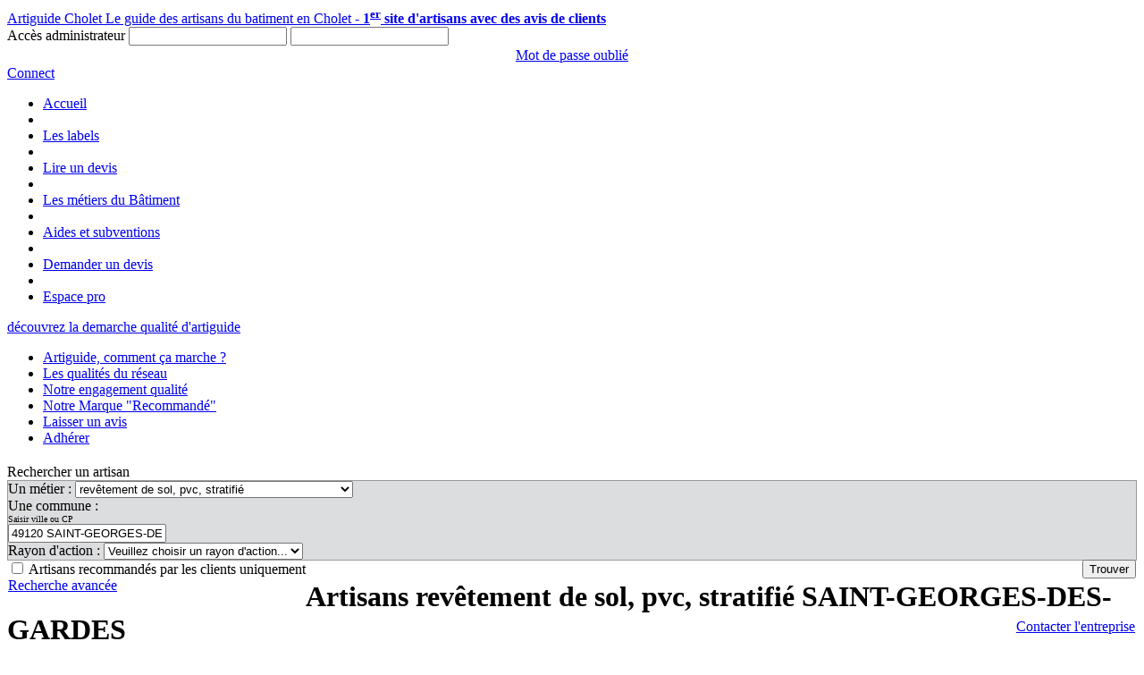

--- FILE ---
content_type: text/html; charset=utf-8
request_url: https://www.artiguide-cholet.fr/revetement-de-sol-pvc-stratifie/49120-saint-georges-des-gardes
body_size: 22375
content:
<!DOCTYPE html>
<html xmlns="http://www.w3.org/1999/xhtml">
<head><link href="../App_Themes/Artiguide85/artisan.css" type="text/css" rel="stylesheet" />
<link href="../App_Themes/Artiguide85/contact.css" type="text/css" rel="stylesheet" />
<link href="../App_Themes/Artiguide85/css-stars.css" type="text/css" rel="stylesheet" />
<link href="../App_Themes/Artiguide85/evaluation.css" type="text/css" rel="stylesheet" />
<link href="../App_Themes/Artiguide85/galleriffic-2.css" type="text/css" rel="stylesheet" />
<link href="../App_Themes/Artiguide85/gallery.css" type="text/css" rel="stylesheet" />
<link href="../App_Themes/Artiguide85/horizontal-gallery.css" type="text/css" rel="stylesheet" />
<link href="../App_Themes/Artiguide85/jquery.xadia.rating.css" type="text/css" rel="stylesheet" />
<link href="../App_Themes/Artiguide85/style.css" type="text/css" rel="stylesheet" />
<link href="../App_Themes/Artiguide85/tag.css" type="text/css" rel="stylesheet" />
<script type="text/javascript" src="https://www.artiguide-cholet.fr/Plugins/Google/analytics.js">
</script>
    <script type='text/javascript'>
        /* <![CDATA[ */        var cnArgs = { "ajaxurl": "https:\/\/artiguide-cholet.fr\/admin-ajax.aspx", "hideEffect": "fade", "cookieName": "cookie_notice_accepted", "cookieValue": "TRUE", "cookieTime": "31337313373", "cookiePath": "\/", "cookieDomain": "" };        /* ]]>
 */    </script>
<link href="/Plugins/jQueryUI/themes/artiguide/jquery-ui-1.10.4.custom.css" rel="stylesheet" type="text/css" />
<link href="https://plus.google.com/103694433500606872300" rel="publisher" />
<link href="/Plugins/cookie-notice/front.css" rel="stylesheet" id="cookie-notice-front-css" type="text/css" media="all" />
<meta name="language" content="fr-FR" />
<meta name="copyright" content="Artiguide - Say Com" />
<meta name="google-site-verification" content="a8QwLh-VEKhZmltcFjxlQij9k3fYGDcsdPvw_MKxmeA" />
<meta http-equiv="Content-Type" content="text/html; charset=utf-8" />
<title>Artisans REVÊTEMENT DE SOL,  PVC, STRATIFIÉ, SAINT-GEORGES-DES-GARDES, Artiguide</title>
</head>
<body>
<!-- Google Tag Manager -->
<noscript><iframe src="//www.googletagmanager.com/ns.html?id=GTM-W2FTQ5"
height="0" width="0" style="display:none;visibility:hidden"></iframe></noscript>
<script>(function(w,d,s,l,i){w[l]=w[l]||[];w[l].push({'gtm.start':
new Date().getTime(),event:'gtm.js'});var f=d.getElementsByTagName(s)[0],
j=d.createElement(s),dl=l!='dataLayer'?'&l='+l:'';j.async=true;j.src=
'//www.googletagmanager.com/gtm.js?id='+i+dl;f.parentNode.insertBefore(j,f);
})(window, document, 'script', 'dataLayer', 'GTM-W2FTQ5');</script>
<!-- End Google Tag Manager -->
    <form method="post" action="./49120-saint-georges-des-gardes?metier=8&amp;commune=28607" id="form1" class="formMaster responsiveWidth">
<div class="aspNetHidden">
<input type="hidden" name="hfAutocompleteSearchCommune" id="hfAutocompleteSearchCommune" value="/Services/Services.asmx/SearchCommune" />
<input type="hidden" name="hfServicePath" id="hfServicePath" value="/Pages/detailArtisan.asmx/" />
<input type="hidden" name="hfDataGM" id="hfDataGM" value="[{&quot;lat&quot;:&quot;46,96147&quot;,&quot;lng&quot;:&quot;-0,9888636&quot;,&quot;vignette&quot;:&quot;\n\u003cdiv style=\&quot;font-size:12px; font-weight:bold; color:#000; padding: 10px; height:90px;\&quot;\u003e    \n    \u003cdiv\u003eSARL Guillet bruno\u003c/div\u003e\n    \u003cdiv\u003e11 impasse du vignaud\u003c/div\u003e\n    \u003cdiv\u003e49300 CHOLET\u003c/div\u003e\n    \u003cdiv\u003e\u003ca href=\&quot;https://www.artiguide-cholet.fr/artisans/Cholet/Guillet-bruno/peintre-decorateur/cholet/436\&quot; class=\&quot;show\&quot;\u003eFiche de l\u0027artisan\u003c/a\u003e\u003c/div\u003e    \n\u003c/div\u003e\n\n                                            &quot;,&quot;minivignette&quot;:&quot;Guillet bruno&quot;}]" />
<input type="hidden" name="hfURLSite" id="hfURLSite" value="https://www.artiguide-cholet.fr" />
<input type="hidden" name="__VIEWSTATEID" id="__VIEWSTATEID" value="71b2a8cf8c61411cbe3ed58faded8669" />
<input type="hidden" name="__Powered" id="__Powered" value="ARTIGUIDE" />
<input type="hidden" name="__Copyright" id="__Copyright" value="ARTIGUIDE" />
<input type="hidden" name="__Session" id="__Session" value="euzvrmg14xul4wo0izs0jz5b" />
<input type="hidden" name="__VIEWSTATE" id="__VIEWSTATE" value="" />
</div>


<script src="/Plugins/jQuery/jquery-1.12.4.min.js" type="text/javascript"></script>
<script src="/Plugins/jQueryUI/jquery-ui-1.10.4.custom.min.js" type="text/javascript"></script>
<script src="/Plugins/json2.js" type="text/javascript"></script>
<script src="/Plugins/cookie-notice/front.js" type="text/javascript"></script>
<script src="/Plugins/jQuery/Custom/jquery.xadia.gallery.js" type="text/javascript"></script>
<script src="/Plugins/jQuery/Custom/jquery.xadia.hgallery.js" type="text/javascript"></script>
<script src="/Plugins/jQuery/Custom/jquery.xadia.actu.js" type="text/javascript"></script>
<script src="/Plugins/jQuery/Custom/jquery.xadia.annonceur.js" type="text/javascript"></script>
<script src="https://maps.googleapis.com/maps/api/js?v=3.exp&amp;signed_in=true" type="text/javascript"></script>
<script src="/Plugins/Google/markerwithlabel.js" type="text/javascript"></script>
<script src="/Pages/resultat.js" type="text/javascript"></script>
<script src="/SiteMaster.js" type="text/javascript"></script>
<script src="/App_Controls/wucBoxLogin.js" type="text/javascript"></script>
        <div id="divHeader">
            <a href="https://www.artiguide-cholet.fr" id="aHeader">
                
                                   <span class="titre1">Artiguide Cholet</span>
                                   <span class="titre2">Le guide des artisans du batiment en Cholet - <strong>1<sup>er</sup> site d'artisans avec des avis de clients</strong></span>
                               
            </a>
            
<div id="boxLogin">
    <span class="title">Accès administrateur</span>
    <input type="text" id="tbLogin" />
    <input type="password" id="tbMdp" />
    <div style="text-align: center; margin: 2px 0px;">
        <a href="https://extranet.artiguide-cholet.fr/ForgotPassword.aspx" id="btnForget" rel="nofollow">Mot de passe oublié</a>
    </div>
    <a href="#" id="btnLogin" title="Connexion" rel="nofollow"><span>Connect</span></a>
</div>
        </div>
        <div class="dotLine"></div>
        <ul id="menu">
            
            <li class=""><a href="https://www.artiguide-cholet.fr/" title='Accueil' class="btnMnu1">Accueil</a></li>
            <li class="sep"></li>
                               
            <li class=""><a href="https://www.artiguide-cholet.fr/Article/les-labels" title='Les labels' class="btnMnu1">Les labels</a></li>
            <li class="sep"></li>
                               
            <li class=""><a href="https://www.artiguide-cholet.fr/Article/lire-un-devis" title='Lire un devis' class="btnMnu1">Lire un devis</a></li>
            <li class="sep"></li>
                               
            <li class=""><a href="https://www.artiguide-cholet.fr/Article/les-metiers-du-batiment" title='Les métiers du Bâtiment' class="btnMnu1">Les métiers du Bâtiment</a></li>
            <li class="sep"></li>
                               
            <li class=""><a href="https://www.artiguide-cholet.fr/Article/aides-et-subventions" title='Aides et subventions' class="btnMnu1">Aides et subventions</a></li>
            <li class="sep"></li>
                               
            <li class=""><a href="https://www.artiguide-cholet.fr/Pages/devis-travaux" title='Demander un devis' class="btnMnu1">Demander un devis</a></li>
            <li class="sep"></li>
                               <li><a href="#" title='Espace pro' class="btnMnu1" id="btnExtranet">Espace pro</a></li>
        </ul>
        <div id="banniere">
            <div id="Demarche">
                <a id="HL_Demarche" href="../Article/la-marque-recommande">d&eacute;couvrez la demarche qualit&eacute; d'artiguide</a>
            </div>
        </div>
        

        <div id="divContent">
            <div id="divMenuLeft">
                <ul id="menu-principale">
                    
                                   <li class="btnBig comment-ca-marche"><a href="https://www.artiguide-cholet.fr/Article/comment-ca-marche" title='Artiguide, comment ça marche ?'>Artiguide, comment ça marche ?</a></li>
                               
                                   <li class="btnBig les-qualites-du-reseau"><a href="https://www.artiguide-cholet.fr/Article/les-qualites-du-reseau" title='Les qualités du réseau'>Les qualités du réseau</a></li>
                               
                                   <li class="btnBig engagement-qualite"><a href="https://www.artiguide-cholet.fr/Article/engagement-qualite" title='Notre engagement qualit&eacute;'>Notre engagement qualit&eacute;</a></li>
                               
                                   <li class="btnBig la-marque-recommande"><a href="https://www.artiguide-cholet.fr/Article/la-marque-recommande" title='Notre Marque "Recommandé"'>Notre Marque "Recommandé"</a></li>
                               
                                   <li class="btnBig laisser-un-avis"><a href="https://www.artiguide-cholet.fr/Article/laisser-un-avis" title='Laisser un avis'>Laisser un avis</a></li>
                               
                                   <li class="btnBig adherer-a-artiguide-cholet"><a href="https://www.artiguide-cholet.fr/Article/adherer-a-artiguide-cholet" title='Adhérer'>Adhérer</a></li>
                               
                </ul>
            </div>
            <div id="divContentMiddle" class="responsiveContentWidth">
                
                
    <span class="titre1 font-upper" style="display: block; margin-top: 20px;">
        Rechercher un artisan</span>
    <div class="search-france">
        
        

        <div id="cphContent_Panel1">
	
            <div style="border: solid 1px #9A9A9A; background-color: #DCDDDE;" class="responsiveSearchBoxWidth">
                <div id="recherche" class="recherche">
                    <label>Un métier : </label>
                    <select name="ctl00$cphContent$ddlMetiers" id="cphContent_ddlMetiers">
		<option value="choisir-un-artisan" data-id="-1" rel="nofollow">Choisir un artisan parmi ...</option>
		<option value="agencement-interieur-dressing-placard" data-id="24">agencement  int&#233;rieur, dressing, placard</option>
		<option value="agencement-exterieur-pergola-terrasse-jardiniere" data-id="27">agencement ext&#233;rieur, pergola, terrasse, jardini&#232;re</option>
		<option value="beton-cire-beton-decoratif" data-id="31">b&#233;ton cir&#233;, b&#233;ton d&#233;coratif</option>
		<option value="carreleur" data-id="9">carreleur</option>
		<option value="couvreur-etancheite-bac-acier" data-id="5">couvreur, &#233;tanch&#233;it&#233;, bac acier</option>
		<option value="cuisines-salle-de-bains" data-id="29">cuisines, salle de bains</option>
		<option value="ebeniste" data-id="39">&#233;b&#233;niste</option>
		<option value="electricien" data-id="4">&#233;lectricien</option>
		<option value="escalier-sur-mesure" data-id="41">escalier sur mesure</option>
		<option value="facadier-enduiseur-ravalement" data-id="19">fa&#231;adier, enduiseur, ravalement</option>
		<option value="ferronnerie-metallerie" data-id="26">ferronnerie, metallerie</option>
		<option value="isolation" data-id="25">isolation</option>
		<option value="macon-maconnerie" data-id="1">ma&#231;on, ma&#231;onnerie</option>
		<option value="menuisier-menuiserie-fenetre" data-id="21">menuisier, menuiserie, fen&#234;tre</option>
		<option value="nettoyage-demoussage-toiture" data-id="37">nettoyage, d&#233;moussage  toiture</option>
		<option value="paysagiste-creation-entretien" data-id="32">paysagiste, cr&#233;ation, entretien</option>
		<option value="peintre-decorateur" data-id="7">peintre d&#233;corateur</option>
		<option value="platrier-plaquiste-jointoyeur" data-id="20">pl&#226;trier, plaquiste, jointoyeur</option>
		<option value="plombier-chauffagiste-salle-de-bains" data-id="3">plombier, chauffagiste, salle de bains</option>
		<option value="regulation-hygrometrique" data-id="48">R&#233;gulation hygrom&#233;trique</option>
		<option value="renforcement-structurel" data-id="47">renforcement structurel</option>
		<option value="renovation-de-l-habitat-ancien-grange" data-id="23">r&#233;novation de l&#39;habitat ancien, grange</option>
		<option value="reprise-de-sous-oeuvre" data-id="46">reprise de sous-oeuvre</option>
		<option selected="selected" value="revetement-de-sol-pvc-stratifie" data-id="8">rev&#234;tement de sol,  pvc, stratifi&#233;</option>

	</select>
                    <br />
                    <label>Une commune : 
                        <span style="display: block; font-size: 10px;">Saisir ville ou CP</span></label>
                    <input name="ctl00$cphContent$tbCommune" type="text" value="49120 SAINT-GEORGES-DES-GARDES" id="cphContent_tbCommune" data-communeid="28607" data-communeuri="49120-saint-georges-des-gardes" />
                    <br />
                    <label>Rayon d'action : </label>
                    <select name="ctl00$cphContent$ddlRayonAction" id="cphContent_ddlRayonAction">
		<option value="choisir-un-rayon" data-id="-1" rel="nofollow">Veuillez choisir un rayon d&#39;action...</option>

	</select>

                    <div>
                        <div style="float: left;" id="CBRecommande">
                            <span class="CBRecommande"><input id="cphContent_CB_Recommande" type="checkbox" name="ctl00$cphContent$CB_Recommande" /></span>
                            <label for="cphContent_CB_Recommande" id="cphContent_LBRecommande">Artisans recommandés par les clients uniquement</label>
                            <div id="rechercheAvancee"><a id="cphContent_HL_RechercheAvancee" href="../recherche-avancee">Recherche avancée</a></div>
                        </div>
                        <div style="float: right;">
                            <input type="button" value="Trouver" id="btnRecherche" />
                        </div>
                    </div>
                    <span class="clear"></span>
                </div>
            </div>

        
</div>
    </div>
    <div id="resultatsArtisans">
        <h1 class="titre1 font-upper">
            Artisans revêtement de sol,  pvc, stratifié SAINT-GEORGES-DES-GARDES
        </h1>
        
        
<div class="Artisan labellise">
    <div class="note">
        <div class="like" data-id="436" title="Consultez les avis client de cet artisan"></div>
        <div class="stars"></div>
        
<div class="localise" data-lat="46,96147" data-lng="-0,9888636" title="Cliquez ici pour localiser l'entreprise.">
    <input type="hidden" value="
&lt;div style=&quot;font-size:12px; font-weight:bold; color:#000;&quot;&gt;
    &lt;div&gt;SARL Guillet bruno&lt;/div&gt;
    &lt;div&gt;11 impasse du vignaud&lt;/div&gt;
    &lt;div&gt;49300 CHOLET&lt;/div&gt;
&lt;/div&gt;

                                            " />
</div>

                                            
    </div>                                                                                                                               
    <a href="https://www.artiguide-cholet.fr/artisans/Cholet/Guillet-bruno/peintre-decorateur/cholet/436" style="text-decoration: none;" class="show">                                            
        <h2>Guillet bruno - peintre décorateur - CHOLET 49300</h2>                                                    
        <div>
            <div class="divImg">
                <img title="Guillet bruno - peintre décorateur - CHOLET 49300" alt="Guillet bruno - peintre décorateur - CHOLET 49300" src="https://www.artiguide-cholet.fr/Phototheque/20150615033924_DSC01520.jpg"/>
            </div>
            <p>Spécialiste de la Peinture Décoration, l'entreprise GUILLET Peinture basée à La Verrie 85130 intervient sur les secteurs des Herbiers, Cholet, la Roche sur Yon et Montaigu, pour tous travaux de peintrue intérieure et extérieure, et revêtements sols et murs.</p>
            <p>49300 CHOLET</p>
            <div class="clear"></div>
        </div>                                                   
    </a>
    <div style="position: absolute; right: 10px; bottom: 10px;">
        <a href="https://www.artiguide-cholet.fr/artisans/Cholet/Guillet-bruno/peintre-decorateur/cholet/436/contact" class="JButton btnContact">Contacter l'entreprise</a>
    </div>                                                                                           
</div> 
                                        
        <div id="cphContent_pnGoogle">
	
            <div id="map_canvas" style="width:auto; height:650px"></div>
        
</div>
    </div>

            </div>
            <div id="divContentRight" class="responsiveContentRightWidth">
                <div style="display: block; margin-left: 20px;">
                    
    <div class="bgBox"></div>
    
    <div id="bgBoxDemandeDevis">
        <div>
            <a id="cphLeft_wucBoxDemandeDevis_HL_Devis" class="btnDemandeDevis" href="https://www.artiguide-cholet.fr/Pages/devis-travaux">Demander un devis</a>
        </div>
    </div>

    <div class="bgBoxInter"></div>
    
<div style="display: block; background-color: #E9EAEB; font-family: 'NeoSansStd-Regular', sans-serif;">
    <span style="display: block; margin: 0px 0px 0px 40px; padding: 10px; color: #1999BB; font-size: 12pt; background-color: #FFF; font-weight: bold;">Annonceurs</span>
    <ul id="ctl00$cphLeft$wucAnnonceurs">
        
    </ul>
</div>

    <div class="bgBoxInter"></div>
    
<div style="background-color: #E9EAEB; font-family: 'NeoSansStd-Regular', sans-serif;">
    <span style="display: block; margin: 0px 0px 0px 40px; padding: 10px; color: #1999BB; font-size: 9pt; background-color: #FFF; font-weight: bold;">Actualit&eacute;s des artisans</span>
    <ul id="ctl00$cphLeft$wucActuBox">
        
    </ul>

</div>

    <div class="bgBoxInter"></div>
    
<div id="boxSocial" style="background-color: #E9EAEB; font-family: 'NeoSansStd-Regular', sans-serif;">
    <div>
        <a href="https://www.facebook.com/artiguide.vendee/" id="lkFB" title="Facebook"><span>Facebook</span></a>
        <a href="https://twitter.com/artiguide?lang=fr" id="lkTweeter" title="Tweeter"><span>Tweeter</span></a>
        <a href="https://plus.google.com/103694433500606872300/about" id="lkGoogle" title="Google+"><span>Google+</span></a>
    </div>
</div>

                </div>
            </div>
            <div class="clear"></div>
        </div>
    
<div class="aspNetHidden">

	<input type="hidden" name="__EVENTVALIDATION" id="__EVENTVALIDATION" value="/wEdAB2vVXD1oYELeveMr0vHCmYPkB8E4rUkqb0h5GFw3+u0jgkTrWn4o9QkjjAWDaQOIhZKEPpuhpM1u2x/CzWC/z62bMd6SNXPkHo/Z2QP1OB/+lKl+m+UP/ffc1CdyvBSmeV/jBxakwp8CRhXlcPhwbv5abqtg0MfwlMvWzAGaH3rcnP/YJC9bn7kkSlhDoL8S6xaUdccCfFl9Nq7SQ6Q0MPMWpGJTp9R2qP4Vn6T/CE5se9xZBYyzWlxRabxC/wa1RRtm95yG67QlG0ZCitlssj0vvtwCpCExgDpKcP1yevwT/bfrCJWm7IB00ozH7oUZ8k4K1CzEXAhIKqRRiesPBdmbKsW48hhz9KOrWZvMf/PYx26IJFW+gPnbbPkz48SL8Y5Ua+9wJ6UFYswGy/LwhvJxd+pBLSIhlM7shtr4QF28as1lWVKXVv+lnh2XC9OE4Y/H7WJ5j+te8fb5TCvFmwD7bzdjmS6NLWgcI8WpoiwvaadVwNEJVsyDmDRP/FJ9CXSZKW0JzoI0c1fDnmfAgzdup37TC4TQYzhGPQDHku2QCwfYZ3ATv7+6hSCnvHG/M+qJbwm4ziY+cejmJs9Sqw08diEl+/uj8pmzgRa2to31OeVs/OuZefoeS5Vq+3bC/qHuhhKnoAdHV5BkVnuJGgX" />
</div></form>
    
<div id="divFooter">
    <div id="divFooterContent" class="responsiveWidth">
        
        <div id="divFooterMnuLeft">
            <ul>
                <li>
                    <a href="https://www.artiguide-cholet.fr/Articles/on-en-parle-dans-la-presse" id="Presse" title="On en parle dans la presse">On en parle dans la presse</a>
                </li>
                <li>
                    <a href="https://www.artiguide-cholet.fr/Articles/videos" id="Videos" title="Vidéos">Vidéos</a>
                </li>
                <li>
                    <a href="https://www.artiguide-cholet.fr/Articles/articles" id="Articles" title="Articles">Articles</a>
                </li>
                <li>
                    <a href="https://www.artiguide-cholet.fr/Articles/nos-engagements-clients" id="Engagements" title="Nos engagements clients">Nos engage- <br />ments clients</a>
                </li>
            </ul>
        </div>
        <div id="divFooterMnuRight">
            <ul>
                <li>
                    <a href="https://www.artiguide-cholet.fr/Article/artiguide-autres-departements" target="_blank" title="les autres départements">Artiguide dans les autres départements</a>
                </li>
            </ul>
        </div>   
        <div class="clear"></div>     
        <div id="divBottomMnu">
            <ul>
                <li>
                    <a href="https://www.artiguide-cholet.fr/Plan-du-site" title="Plan du site">Plan du site</a>
                </li>
                <li>
                    <a href="https://www.artiguide-cholet.fr/Articles/mention-legales" title="Mention légales">Mention légales</a>
                </li>
                <li>
                    Réalisation : <a href="https://www.artiguide-cholet.fr/Article/say-com" title="Say com">Agence Say com</a>
                </li>
                <li>
                    Contacter le webmaster <br /><a href="tel:0251951855">02 51 95 18 55</a>
                </li>
                <li>
                    <span id="reseau"></span>
                </li>
            </ul>
        </div>
                               
    </div>
</div>
    <div id="cookie-notice" class="cn-bottom bootstrap">
        <div class="cookie-notice-container">
            <span id="cn-notice-text">Nous utilisons des cookies pour vous garantir la meilleure expérience sur notre site. Si vous continuez à utiliser ce dernier, nous considérerons que vous acceptez l&#039;utilisation des cookies.</span><a href="" id="cn-accept-cookie" data-cookie-set="accept" class="cn-set-cookie button bootstrap">Ok</a>
        </div>
    </div>
</body>
</html>